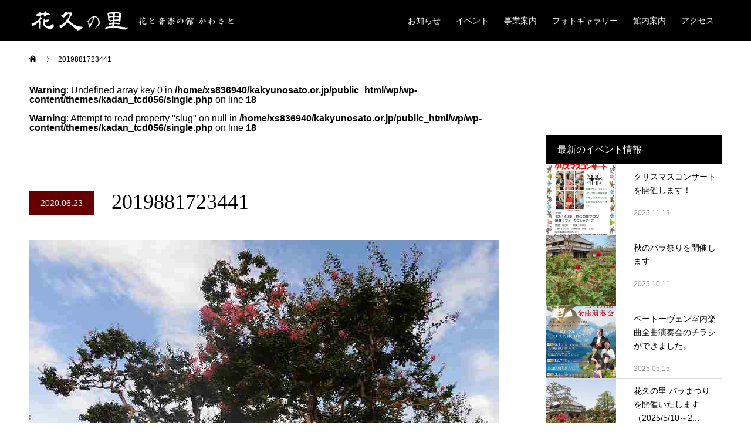

--- FILE ---
content_type: text/html; charset=UTF-8
request_url: https://www.kakyunosato.or.jp/photo/2019-08-08/attachment/2019881723441/
body_size: 13492
content:
<!DOCTYPE html>
<html dir="ltr" lang="ja" prefix="og: https://ogp.me/ns#">
<head>
<meta charset="UTF-8">
<meta name="description" content="ＮＰＯ法人花と文化のふるさと委員会が運営する花と音楽の館かわさと「花久の里」では食・花・物販・音楽の事業を実施しています。">
<meta name="viewport" content="width=device-width">
<meta name="format-detection" content="telephone=no">
<title>2019881723441 | 鴻巣市 花と音楽の館かわさと 花久の里（かきゅうのさと）</title>

		<!-- All in One SEO 4.6.3 - aioseo.com -->
		<meta name="robots" content="max-image-preview:large" />
		<link rel="canonical" href="https://www.kakyunosato.or.jp/photo/2019-08-08/attachment/2019881723441/" />
		<meta name="generator" content="All in One SEO (AIOSEO) 4.6.3" />

		<!-- Google tag (gtag.js) -->
<script async src="https://www.googletagmanager.com/gtag/js?id=G-M2S4B6Q49E"></script>
<script>
  window.dataLayer = window.dataLayer || [];
  function gtag(){dataLayer.push(arguments);}
  gtag('js', new Date());

  gtag('config', 'G-M2S4B6Q49E');
</script>
		<meta property="og:locale" content="ja_JP" />
		<meta property="og:site_name" content="鴻巣市 花と音楽の館かわさと 花久の里（かきゅうのさと） | ＮＰＯ法人花と文化のふるさと委員会が運営する花と音楽の館かわさと「花久の里」では食・花・物販・音楽の事業を実施しています。" />
		<meta property="og:type" content="article" />
		<meta property="og:title" content="2019881723441 | 鴻巣市 花と音楽の館かわさと 花久の里（かきゅうのさと）" />
		<meta property="og:url" content="https://www.kakyunosato.or.jp/photo/2019-08-08/attachment/2019881723441/" />
		<meta property="article:published_time" content="2020-06-23T08:38:41+00:00" />
		<meta property="article:modified_time" content="2020-06-23T08:38:41+00:00" />
		<meta name="twitter:card" content="summary" />
		<meta name="twitter:title" content="2019881723441 | 鴻巣市 花と音楽の館かわさと 花久の里（かきゅうのさと）" />
		<script type="application/ld+json" class="aioseo-schema">
			{"@context":"https:\/\/schema.org","@graph":[{"@type":"BreadcrumbList","@id":"https:\/\/www.kakyunosato.or.jp\/photo\/2019-08-08\/attachment\/2019881723441\/#breadcrumblist","itemListElement":[{"@type":"ListItem","@id":"https:\/\/www.kakyunosato.or.jp\/#listItem","position":1,"name":"\u5bb6","item":"https:\/\/www.kakyunosato.or.jp\/","nextItem":"https:\/\/www.kakyunosato.or.jp\/photo\/2019-08-08\/attachment\/2019881723441\/#listItem"},{"@type":"ListItem","@id":"https:\/\/www.kakyunosato.or.jp\/photo\/2019-08-08\/attachment\/2019881723441\/#listItem","position":2,"name":"2019881723441","previousItem":"https:\/\/www.kakyunosato.or.jp\/#listItem"}]},{"@type":"ItemPage","@id":"https:\/\/www.kakyunosato.or.jp\/photo\/2019-08-08\/attachment\/2019881723441\/#itempage","url":"https:\/\/www.kakyunosato.or.jp\/photo\/2019-08-08\/attachment\/2019881723441\/","name":"2019881723441 | \u9d3b\u5de3\u5e02 \u82b1\u3068\u97f3\u697d\u306e\u9928\u304b\u308f\u3055\u3068 \u82b1\u4e45\u306e\u91cc\uff08\u304b\u304d\u3085\u3046\u306e\u3055\u3068\uff09","inLanguage":"ja","isPartOf":{"@id":"https:\/\/www.kakyunosato.or.jp\/#website"},"breadcrumb":{"@id":"https:\/\/www.kakyunosato.or.jp\/photo\/2019-08-08\/attachment\/2019881723441\/#breadcrumblist"},"author":{"@id":"https:\/\/www.kakyunosato.or.jp\/author\/flower001\/#author"},"creator":{"@id":"https:\/\/www.kakyunosato.or.jp\/author\/flower001\/#author"},"datePublished":"2020-06-23T17:38:41+09:00","dateModified":"2020-06-23T17:38:41+09:00"},{"@type":"Organization","@id":"https:\/\/www.kakyunosato.or.jp\/#organization","name":"\u9d3b\u5de3\u5e02 \u82b1\u3068\u97f3\u697d\u306e\u9928\u304b\u308f\u3055\u3068 \u82b1\u4e45\u306e\u91cc\uff08\u304b\u304d\u3085\u3046\u306e\u3055\u3068\uff09","url":"https:\/\/www.kakyunosato.or.jp\/","logo":{"@type":"ImageObject","url":"https:\/\/www.kakyunosato.or.jp\/wp\/wp-content\/uploads\/2020\/06\/footer_logo.png","@id":"https:\/\/www.kakyunosato.or.jp\/photo\/2019-08-08\/attachment\/2019881723441\/#organizationLogo","width":280,"height":60},"image":{"@id":"https:\/\/www.kakyunosato.or.jp\/photo\/2019-08-08\/attachment\/2019881723441\/#organizationLogo"}},{"@type":"Person","@id":"https:\/\/www.kakyunosato.or.jp\/author\/flower001\/#author","url":"https:\/\/www.kakyunosato.or.jp\/author\/flower001\/","name":"flower001","image":{"@type":"ImageObject","@id":"https:\/\/www.kakyunosato.or.jp\/photo\/2019-08-08\/attachment\/2019881723441\/#authorImage","url":"https:\/\/secure.gravatar.com\/avatar\/58c1a00329f3b03cc357bb22e005198f?s=96&d=mm&r=g","width":96,"height":96,"caption":"flower001"}},{"@type":"WebSite","@id":"https:\/\/www.kakyunosato.or.jp\/#website","url":"https:\/\/www.kakyunosato.or.jp\/","name":"\u9d3b\u5de3\u5e02 \u82b1\u3068\u97f3\u697d\u306e\u9928\u304b\u308f\u3055\u3068 \u82b1\u4e45\u306e\u91cc\uff08\u304b\u304d\u3085\u3046\u306e\u3055\u3068\uff09","description":"\uff2e\uff30\uff2f\u6cd5\u4eba\u82b1\u3068\u6587\u5316\u306e\u3075\u308b\u3055\u3068\u59d4\u54e1\u4f1a\u304c\u904b\u55b6\u3059\u308b\u82b1\u3068\u97f3\u697d\u306e\u9928\u304b\u308f\u3055\u3068\u300c\u82b1\u4e45\u306e\u91cc\u300d\u3067\u306f\u98df\u30fb\u82b1\u30fb\u7269\u8ca9\u30fb\u97f3\u697d\u306e\u4e8b\u696d\u3092\u5b9f\u65bd\u3057\u3066\u3044\u307e\u3059\u3002","inLanguage":"ja","publisher":{"@id":"https:\/\/www.kakyunosato.or.jp\/#organization"}}]}
		</script>
		<!-- All in One SEO -->

<link rel='dns-prefetch' href='//yubinbango.github.io' />
<link rel="alternate" type="application/rss+xml" title="鴻巣市 花と音楽の館かわさと 花久の里（かきゅうのさと） &raquo; フィード" href="https://www.kakyunosato.or.jp/feed/" />
<link rel="alternate" type="application/rss+xml" title="鴻巣市 花と音楽の館かわさと 花久の里（かきゅうのさと） &raquo; コメントフィード" href="https://www.kakyunosato.or.jp/comments/feed/" />
<link rel="alternate" type="application/rss+xml" title="鴻巣市 花と音楽の館かわさと 花久の里（かきゅうのさと） &raquo; 2019881723441 のコメントのフィード" href="https://www.kakyunosato.or.jp/photo/2019-08-08/attachment/2019881723441/feed/" />
<script type="text/javascript">
/* <![CDATA[ */
window._wpemojiSettings = {"baseUrl":"https:\/\/s.w.org\/images\/core\/emoji\/15.0.3\/72x72\/","ext":".png","svgUrl":"https:\/\/s.w.org\/images\/core\/emoji\/15.0.3\/svg\/","svgExt":".svg","source":{"concatemoji":"https:\/\/www.kakyunosato.or.jp\/wp\/wp-includes\/js\/wp-emoji-release.min.js?ver=6.5.7"}};
/*! This file is auto-generated */
!function(i,n){var o,s,e;function c(e){try{var t={supportTests:e,timestamp:(new Date).valueOf()};sessionStorage.setItem(o,JSON.stringify(t))}catch(e){}}function p(e,t,n){e.clearRect(0,0,e.canvas.width,e.canvas.height),e.fillText(t,0,0);var t=new Uint32Array(e.getImageData(0,0,e.canvas.width,e.canvas.height).data),r=(e.clearRect(0,0,e.canvas.width,e.canvas.height),e.fillText(n,0,0),new Uint32Array(e.getImageData(0,0,e.canvas.width,e.canvas.height).data));return t.every(function(e,t){return e===r[t]})}function u(e,t,n){switch(t){case"flag":return n(e,"\ud83c\udff3\ufe0f\u200d\u26a7\ufe0f","\ud83c\udff3\ufe0f\u200b\u26a7\ufe0f")?!1:!n(e,"\ud83c\uddfa\ud83c\uddf3","\ud83c\uddfa\u200b\ud83c\uddf3")&&!n(e,"\ud83c\udff4\udb40\udc67\udb40\udc62\udb40\udc65\udb40\udc6e\udb40\udc67\udb40\udc7f","\ud83c\udff4\u200b\udb40\udc67\u200b\udb40\udc62\u200b\udb40\udc65\u200b\udb40\udc6e\u200b\udb40\udc67\u200b\udb40\udc7f");case"emoji":return!n(e,"\ud83d\udc26\u200d\u2b1b","\ud83d\udc26\u200b\u2b1b")}return!1}function f(e,t,n){var r="undefined"!=typeof WorkerGlobalScope&&self instanceof WorkerGlobalScope?new OffscreenCanvas(300,150):i.createElement("canvas"),a=r.getContext("2d",{willReadFrequently:!0}),o=(a.textBaseline="top",a.font="600 32px Arial",{});return e.forEach(function(e){o[e]=t(a,e,n)}),o}function t(e){var t=i.createElement("script");t.src=e,t.defer=!0,i.head.appendChild(t)}"undefined"!=typeof Promise&&(o="wpEmojiSettingsSupports",s=["flag","emoji"],n.supports={everything:!0,everythingExceptFlag:!0},e=new Promise(function(e){i.addEventListener("DOMContentLoaded",e,{once:!0})}),new Promise(function(t){var n=function(){try{var e=JSON.parse(sessionStorage.getItem(o));if("object"==typeof e&&"number"==typeof e.timestamp&&(new Date).valueOf()<e.timestamp+604800&&"object"==typeof e.supportTests)return e.supportTests}catch(e){}return null}();if(!n){if("undefined"!=typeof Worker&&"undefined"!=typeof OffscreenCanvas&&"undefined"!=typeof URL&&URL.createObjectURL&&"undefined"!=typeof Blob)try{var e="postMessage("+f.toString()+"("+[JSON.stringify(s),u.toString(),p.toString()].join(",")+"));",r=new Blob([e],{type:"text/javascript"}),a=new Worker(URL.createObjectURL(r),{name:"wpTestEmojiSupports"});return void(a.onmessage=function(e){c(n=e.data),a.terminate(),t(n)})}catch(e){}c(n=f(s,u,p))}t(n)}).then(function(e){for(var t in e)n.supports[t]=e[t],n.supports.everything=n.supports.everything&&n.supports[t],"flag"!==t&&(n.supports.everythingExceptFlag=n.supports.everythingExceptFlag&&n.supports[t]);n.supports.everythingExceptFlag=n.supports.everythingExceptFlag&&!n.supports.flag,n.DOMReady=!1,n.readyCallback=function(){n.DOMReady=!0}}).then(function(){return e}).then(function(){var e;n.supports.everything||(n.readyCallback(),(e=n.source||{}).concatemoji?t(e.concatemoji):e.wpemoji&&e.twemoji&&(t(e.twemoji),t(e.wpemoji)))}))}((window,document),window._wpemojiSettings);
/* ]]> */
</script>
<style id='wp-emoji-styles-inline-css' type='text/css'>

	img.wp-smiley, img.emoji {
		display: inline !important;
		border: none !important;
		box-shadow: none !important;
		height: 1em !important;
		width: 1em !important;
		margin: 0 0.07em !important;
		vertical-align: -0.1em !important;
		background: none !important;
		padding: 0 !important;
	}
</style>
<link rel='stylesheet' id='wp-block-library-css' href='https://www.kakyunosato.or.jp/wp/wp-includes/css/dist/block-library/style.min.css?ver=6.5.7' type='text/css' media='all' />
<style id='classic-theme-styles-inline-css' type='text/css'>
/*! This file is auto-generated */
.wp-block-button__link{color:#fff;background-color:#32373c;border-radius:9999px;box-shadow:none;text-decoration:none;padding:calc(.667em + 2px) calc(1.333em + 2px);font-size:1.125em}.wp-block-file__button{background:#32373c;color:#fff;text-decoration:none}
</style>
<style id='global-styles-inline-css' type='text/css'>
body{--wp--preset--color--black: #000000;--wp--preset--color--cyan-bluish-gray: #abb8c3;--wp--preset--color--white: #ffffff;--wp--preset--color--pale-pink: #f78da7;--wp--preset--color--vivid-red: #cf2e2e;--wp--preset--color--luminous-vivid-orange: #ff6900;--wp--preset--color--luminous-vivid-amber: #fcb900;--wp--preset--color--light-green-cyan: #7bdcb5;--wp--preset--color--vivid-green-cyan: #00d084;--wp--preset--color--pale-cyan-blue: #8ed1fc;--wp--preset--color--vivid-cyan-blue: #0693e3;--wp--preset--color--vivid-purple: #9b51e0;--wp--preset--gradient--vivid-cyan-blue-to-vivid-purple: linear-gradient(135deg,rgba(6,147,227,1) 0%,rgb(155,81,224) 100%);--wp--preset--gradient--light-green-cyan-to-vivid-green-cyan: linear-gradient(135deg,rgb(122,220,180) 0%,rgb(0,208,130) 100%);--wp--preset--gradient--luminous-vivid-amber-to-luminous-vivid-orange: linear-gradient(135deg,rgba(252,185,0,1) 0%,rgba(255,105,0,1) 100%);--wp--preset--gradient--luminous-vivid-orange-to-vivid-red: linear-gradient(135deg,rgba(255,105,0,1) 0%,rgb(207,46,46) 100%);--wp--preset--gradient--very-light-gray-to-cyan-bluish-gray: linear-gradient(135deg,rgb(238,238,238) 0%,rgb(169,184,195) 100%);--wp--preset--gradient--cool-to-warm-spectrum: linear-gradient(135deg,rgb(74,234,220) 0%,rgb(151,120,209) 20%,rgb(207,42,186) 40%,rgb(238,44,130) 60%,rgb(251,105,98) 80%,rgb(254,248,76) 100%);--wp--preset--gradient--blush-light-purple: linear-gradient(135deg,rgb(255,206,236) 0%,rgb(152,150,240) 100%);--wp--preset--gradient--blush-bordeaux: linear-gradient(135deg,rgb(254,205,165) 0%,rgb(254,45,45) 50%,rgb(107,0,62) 100%);--wp--preset--gradient--luminous-dusk: linear-gradient(135deg,rgb(255,203,112) 0%,rgb(199,81,192) 50%,rgb(65,88,208) 100%);--wp--preset--gradient--pale-ocean: linear-gradient(135deg,rgb(255,245,203) 0%,rgb(182,227,212) 50%,rgb(51,167,181) 100%);--wp--preset--gradient--electric-grass: linear-gradient(135deg,rgb(202,248,128) 0%,rgb(113,206,126) 100%);--wp--preset--gradient--midnight: linear-gradient(135deg,rgb(2,3,129) 0%,rgb(40,116,252) 100%);--wp--preset--font-size--small: 13px;--wp--preset--font-size--medium: 20px;--wp--preset--font-size--large: 36px;--wp--preset--font-size--x-large: 42px;--wp--preset--spacing--20: 0.44rem;--wp--preset--spacing--30: 0.67rem;--wp--preset--spacing--40: 1rem;--wp--preset--spacing--50: 1.5rem;--wp--preset--spacing--60: 2.25rem;--wp--preset--spacing--70: 3.38rem;--wp--preset--spacing--80: 5.06rem;--wp--preset--shadow--natural: 6px 6px 9px rgba(0, 0, 0, 0.2);--wp--preset--shadow--deep: 12px 12px 50px rgba(0, 0, 0, 0.4);--wp--preset--shadow--sharp: 6px 6px 0px rgba(0, 0, 0, 0.2);--wp--preset--shadow--outlined: 6px 6px 0px -3px rgba(255, 255, 255, 1), 6px 6px rgba(0, 0, 0, 1);--wp--preset--shadow--crisp: 6px 6px 0px rgba(0, 0, 0, 1);}:where(.is-layout-flex){gap: 0.5em;}:where(.is-layout-grid){gap: 0.5em;}body .is-layout-flex{display: flex;}body .is-layout-flex{flex-wrap: wrap;align-items: center;}body .is-layout-flex > *{margin: 0;}body .is-layout-grid{display: grid;}body .is-layout-grid > *{margin: 0;}:where(.wp-block-columns.is-layout-flex){gap: 2em;}:where(.wp-block-columns.is-layout-grid){gap: 2em;}:where(.wp-block-post-template.is-layout-flex){gap: 1.25em;}:where(.wp-block-post-template.is-layout-grid){gap: 1.25em;}.has-black-color{color: var(--wp--preset--color--black) !important;}.has-cyan-bluish-gray-color{color: var(--wp--preset--color--cyan-bluish-gray) !important;}.has-white-color{color: var(--wp--preset--color--white) !important;}.has-pale-pink-color{color: var(--wp--preset--color--pale-pink) !important;}.has-vivid-red-color{color: var(--wp--preset--color--vivid-red) !important;}.has-luminous-vivid-orange-color{color: var(--wp--preset--color--luminous-vivid-orange) !important;}.has-luminous-vivid-amber-color{color: var(--wp--preset--color--luminous-vivid-amber) !important;}.has-light-green-cyan-color{color: var(--wp--preset--color--light-green-cyan) !important;}.has-vivid-green-cyan-color{color: var(--wp--preset--color--vivid-green-cyan) !important;}.has-pale-cyan-blue-color{color: var(--wp--preset--color--pale-cyan-blue) !important;}.has-vivid-cyan-blue-color{color: var(--wp--preset--color--vivid-cyan-blue) !important;}.has-vivid-purple-color{color: var(--wp--preset--color--vivid-purple) !important;}.has-black-background-color{background-color: var(--wp--preset--color--black) !important;}.has-cyan-bluish-gray-background-color{background-color: var(--wp--preset--color--cyan-bluish-gray) !important;}.has-white-background-color{background-color: var(--wp--preset--color--white) !important;}.has-pale-pink-background-color{background-color: var(--wp--preset--color--pale-pink) !important;}.has-vivid-red-background-color{background-color: var(--wp--preset--color--vivid-red) !important;}.has-luminous-vivid-orange-background-color{background-color: var(--wp--preset--color--luminous-vivid-orange) !important;}.has-luminous-vivid-amber-background-color{background-color: var(--wp--preset--color--luminous-vivid-amber) !important;}.has-light-green-cyan-background-color{background-color: var(--wp--preset--color--light-green-cyan) !important;}.has-vivid-green-cyan-background-color{background-color: var(--wp--preset--color--vivid-green-cyan) !important;}.has-pale-cyan-blue-background-color{background-color: var(--wp--preset--color--pale-cyan-blue) !important;}.has-vivid-cyan-blue-background-color{background-color: var(--wp--preset--color--vivid-cyan-blue) !important;}.has-vivid-purple-background-color{background-color: var(--wp--preset--color--vivid-purple) !important;}.has-black-border-color{border-color: var(--wp--preset--color--black) !important;}.has-cyan-bluish-gray-border-color{border-color: var(--wp--preset--color--cyan-bluish-gray) !important;}.has-white-border-color{border-color: var(--wp--preset--color--white) !important;}.has-pale-pink-border-color{border-color: var(--wp--preset--color--pale-pink) !important;}.has-vivid-red-border-color{border-color: var(--wp--preset--color--vivid-red) !important;}.has-luminous-vivid-orange-border-color{border-color: var(--wp--preset--color--luminous-vivid-orange) !important;}.has-luminous-vivid-amber-border-color{border-color: var(--wp--preset--color--luminous-vivid-amber) !important;}.has-light-green-cyan-border-color{border-color: var(--wp--preset--color--light-green-cyan) !important;}.has-vivid-green-cyan-border-color{border-color: var(--wp--preset--color--vivid-green-cyan) !important;}.has-pale-cyan-blue-border-color{border-color: var(--wp--preset--color--pale-cyan-blue) !important;}.has-vivid-cyan-blue-border-color{border-color: var(--wp--preset--color--vivid-cyan-blue) !important;}.has-vivid-purple-border-color{border-color: var(--wp--preset--color--vivid-purple) !important;}.has-vivid-cyan-blue-to-vivid-purple-gradient-background{background: var(--wp--preset--gradient--vivid-cyan-blue-to-vivid-purple) !important;}.has-light-green-cyan-to-vivid-green-cyan-gradient-background{background: var(--wp--preset--gradient--light-green-cyan-to-vivid-green-cyan) !important;}.has-luminous-vivid-amber-to-luminous-vivid-orange-gradient-background{background: var(--wp--preset--gradient--luminous-vivid-amber-to-luminous-vivid-orange) !important;}.has-luminous-vivid-orange-to-vivid-red-gradient-background{background: var(--wp--preset--gradient--luminous-vivid-orange-to-vivid-red) !important;}.has-very-light-gray-to-cyan-bluish-gray-gradient-background{background: var(--wp--preset--gradient--very-light-gray-to-cyan-bluish-gray) !important;}.has-cool-to-warm-spectrum-gradient-background{background: var(--wp--preset--gradient--cool-to-warm-spectrum) !important;}.has-blush-light-purple-gradient-background{background: var(--wp--preset--gradient--blush-light-purple) !important;}.has-blush-bordeaux-gradient-background{background: var(--wp--preset--gradient--blush-bordeaux) !important;}.has-luminous-dusk-gradient-background{background: var(--wp--preset--gradient--luminous-dusk) !important;}.has-pale-ocean-gradient-background{background: var(--wp--preset--gradient--pale-ocean) !important;}.has-electric-grass-gradient-background{background: var(--wp--preset--gradient--electric-grass) !important;}.has-midnight-gradient-background{background: var(--wp--preset--gradient--midnight) !important;}.has-small-font-size{font-size: var(--wp--preset--font-size--small) !important;}.has-medium-font-size{font-size: var(--wp--preset--font-size--medium) !important;}.has-large-font-size{font-size: var(--wp--preset--font-size--large) !important;}.has-x-large-font-size{font-size: var(--wp--preset--font-size--x-large) !important;}
.wp-block-navigation a:where(:not(.wp-element-button)){color: inherit;}
:where(.wp-block-post-template.is-layout-flex){gap: 1.25em;}:where(.wp-block-post-template.is-layout-grid){gap: 1.25em;}
:where(.wp-block-columns.is-layout-flex){gap: 2em;}:where(.wp-block-columns.is-layout-grid){gap: 2em;}
.wp-block-pullquote{font-size: 1.5em;line-height: 1.6;}
</style>
<link rel='stylesheet' id='kadan-slick-css' href='https://www.kakyunosato.or.jp/wp/wp-content/themes/kadan_tcd056/assets/css/slick.min.css?ver=1.12' type='text/css' media='all' />
<link rel='stylesheet' id='kadan-slick-theme-css' href='https://www.kakyunosato.or.jp/wp/wp-content/themes/kadan_tcd056/assets/css/slick-theme.min.css?ver=1.12' type='text/css' media='all' />
<link rel='stylesheet' id='style-css' href='https://www.kakyunosato.or.jp/wp/wp-content/themes/kadan_tcd056/style.css?ver=6.5.7' type='text/css' media='all' />
<link rel='stylesheet' id='kadan-style-css' href='https://www.kakyunosato.or.jp/wp/wp-content/themes/kakyunosato/style.css?ver=6.5.7' type='text/css' media='all' />
<link rel='stylesheet' id='kadan-sns-css-css' href='https://www.kakyunosato.or.jp/wp/wp-content/themes/kadan_tcd056/assets/css/sns-button.css?ver=1' type='text/css' media='all' />
<script type="text/javascript" src="https://www.kakyunosato.or.jp/wp/wp-includes/js/jquery/jquery.min.js?ver=3.7.1" id="jquery-core-js"></script>
<script type="text/javascript" src="https://www.kakyunosato.or.jp/wp/wp-includes/js/jquery/jquery-migrate.min.js?ver=3.4.1" id="jquery-migrate-js"></script>
<script type="text/javascript" src="https://www.kakyunosato.or.jp/wp/wp-content/themes/kadan_tcd056/assets/js/slick.min.js?ver=1.12" id="kadan-slick-js"></script>
<link rel="https://api.w.org/" href="https://www.kakyunosato.or.jp/wp-json/" /><link rel="alternate" type="application/json" href="https://www.kakyunosato.or.jp/wp-json/wp/v2/media/46" /><link rel='shortlink' href='https://www.kakyunosato.or.jp/?p=46' />
<link rel="alternate" type="application/json+oembed" href="https://www.kakyunosato.or.jp/wp-json/oembed/1.0/embed?url=https%3A%2F%2Fwww.kakyunosato.or.jp%2Fphoto%2F2019-08-08%2Fattachment%2F2019881723441%2F" />
<link rel="alternate" type="text/xml+oembed" href="https://www.kakyunosato.or.jp/wp-json/oembed/1.0/embed?url=https%3A%2F%2Fwww.kakyunosato.or.jp%2Fphoto%2F2019-08-08%2Fattachment%2F2019881723441%2F&#038;format=xml" />
<link rel="shortcut icon" href="https://www.kakyunosato.or.jp/wp/wp-content/uploads/2020/07/icon.png">
<style>
.c-comment__form-submit:hover,.c-pw__btn:hover,.p-article01__cat:hover,.p-article11__cat:hover,.p-block02 .slick-arrow:hover,.p-block03 .slick-arrow:hover,.p-cb__item-btn a:hover,.p-entry__cat:hover,.p-entry__date,.p-index-news__topic-pager-item.is-active a,.p-index-news__topic-pager-item a:hover,.p-nav02__item a:hover,.p-readmore__btn:hover,.p-page-links > span,.p-pagetop a:hover,.p-page-links a:hover,.p-pager__item a:hover,.p-pager__item span,.p-post-list03 .slick-arrow:hover,.p-recommended-plan__btn a:hover{background: #660000}.p-article01__title a:hover,.p-article02:hover .p-article02__title,.p-article03:hover .p-article03__title,.p-article06__title a:hover,.p-article08:hover .p-article08__title,.p-article10__title a:hover,.p-breadcrumb a:hover,.p-room-meta dt,.p-section-nav__item:hover .p-section-nav__item-title,.p-social-nav__item a:hover,.p-spring-info dt,.p-vertical{color: #660000}.c-pw__btn,.p-entry__cat,.p-article01__cat,.p-article11__cat,.p-block02 .slick-arrow,.p-block03 .slick-arrow,.p-cb__item-btn a,.p-copyright,.p-headline,.p-nav02__item a,.p-readmore__btn,.p-page-links a,.p-pager__item a,.p-post-list03 .slick-arrow,.p-recommended-plan__btn a,.p-widget__title,.widget_block .wp-block-heading{background: #000000}.p-entry__body a,.custom-html-widget a,body.page-tcd-template .l-main a:not(.p-btn){color: #660000}body{font-family: "Segoe UI", Verdana, "游ゴシック", YuGothic, "Hiragino Kaku Gothic ProN", Meiryo, sans-serif}.c-logo,.p-entry__title,.p-page-header__headline,.p-index-blog__title,.p-index-news__col-title,.p-index-slider__item-title,.p-page-header__title,.p-archive-header__title,.p-plan__title,.p-recommended-plan__title,.p-section-header__title,.p-section-header__headline,.p-vertical,.p-vertical-block,.p-visual__title{font-family: "Times New Roman", "游明朝", "Yu Mincho", "游明朝体", "YuMincho", "ヒラギノ明朝 Pro W3", "Hiragino Mincho Pro", "HiraMinProN-W3", "HGS明朝E", "ＭＳ Ｐ明朝", "MS PMincho", serif; font-weight: 500}.p-hover-effect--type1:hover img{-webkit-transform: scale(1.2);transform: scale(1.2)}.l-header{background: rgba(0, 0, 0, 1)}.p-global-nav a{color: #ffffff}.p-global-nav a:hover{background: #660000;color: #ffffff}.p-global-nav .sub-menu a{background: #111111;color: #ffffff}.p-global-nav .sub-menu a:hover{background: #660000;color: #ffffff}.p-footer-slider{background: #f4f1ed}.p-info{color: #000000}.p-info__logo{font-size: 25px}.p-info__btn{background: #000000;color: #ffffff}.p-info__btn:hover{background: #660000;color: #ffffff}.p-footer-nav{background: #660000;color: #ffffff}.p-footer-nav a{color: #ffffff}.p-footer-nav a:hover{color: #ffbfbf}@media screen and (max-width: 991px) {.p-global-nav{background: rgba(0,0,0, 1)}.p-global-nav a,.p-global-nav a:hover,.p-global-nav .sub-menu a,.p-global-nav .sub-menu a:hover{color: #ffffff}.p-global-nav .menu-item-has-children > a > .sub-menu-toggle::before{border-color: #ffffff}}</style>
<link rel="apple-touch-icon" sizes="180x180" href="https://www.kakyunosato.or.jp/wp/wp-content/themes/kakyunosato/img/apple-touch-icon.png">
<link rel="stylesheet" href="https://use.fontawesome.com/releases/v5.7.2/css/all.css" integrity="sha384-fnmOCqbTlWIlj8LyTjo7mOUStjsKC4pOpQbqyi7RrhN7udi9RwhKkMHpvLbHG9Sr" crossorigin="anonymous">

</head>
<body class="attachment attachment-template-default single single-attachment postid-46 attachmentid-46 attachment-jpeg wp-embed-responsive ">
<header id="js-header" class="l-header l-header--fixed">
  <div class="l-header__inner l-inner">
    <div class="l-header__logo c-logo">
            <a href="https://www.kakyunosato.or.jp/">
        <img src="https://www.kakyunosato.or.jp/wp/wp-content/uploads/2020/06/header_logo.png" alt="鴻巣市 花と音楽の館かわさと 花久の里（かきゅうのさと）" width="auto" height="auto">
      </a>
          </div>
    <a href="#" id="js-menu-btn" class="p-menu-btn c-menu-btn"></a>
    		<nav id="js-global-nav" class="p-global-nav"><ul class="menu"><li id="menu-item-92" class="menu-item menu-item-type-custom menu-item-object-custom menu-item-92"><a href="/news/">お知らせ<span class="sub-menu-toggle"></span></a></li>
<li id="menu-item-91" class="menu-item menu-item-type-custom menu-item-object-custom menu-item-91"><a href="/bloglistpage/">イベント<span class="sub-menu-toggle"></span></a></li>
<li id="menu-item-93" class="menu-item menu-item-type-custom menu-item-object-custom menu-item-has-children menu-item-93"><a href="#">事業案内<span class="sub-menu-toggle"></span></a>
<ul class="sub-menu">
	<li id="menu-item-89" class="menu-item menu-item-type-post_type menu-item-object-page menu-item-89"><a href="https://www.kakyunosato.or.jp/art-pj/">音楽・芸術の事業<span class="sub-menu-toggle"></span></a></li>
	<li id="menu-item-90" class="menu-item menu-item-type-post_type menu-item-object-page menu-item-90"><a href="https://www.kakyunosato.or.jp/food-pj/">食の事業<span class="sub-menu-toggle"></span></a></li>
	<li id="menu-item-88" class="menu-item menu-item-type-post_type menu-item-object-page menu-item-88"><a href="https://www.kakyunosato.or.jp/flower-pj/">花・物販の事業<span class="sub-menu-toggle"></span></a></li>
</ul>
</li>
<li id="menu-item-94" class="menu-item menu-item-type-custom menu-item-object-custom menu-item-94"><a href="/photo/">フォトギャラリー<span class="sub-menu-toggle"></span></a></li>
<li id="menu-item-87" class="menu-item menu-item-type-post_type menu-item-object-page menu-item-87"><a href="https://www.kakyunosato.or.jp/guide/">館内案内<span class="sub-menu-toggle"></span></a></li>
<li id="menu-item-86" class="menu-item menu-item-type-post_type menu-item-object-page menu-item-86"><a href="https://www.kakyunosato.or.jp/access/">アクセス<span class="sub-menu-toggle"></span></a></li>
</ul></nav>      </div>
</header>
<main class="l-main" role="main">
  <div class="p-breadcrumb c-breadcrumb">
<ol class="p-breadcrumb__inner l-inner" itemscope itemtype="http://schema.org/BreadcrumbList">
<li class="p-breadcrumb__item c-breadcrumb__item c-breadcrumb__item--home" itemprop="itemListElement" itemscope itemtype="http://schema.org/ListItem">
<a href="https://www.kakyunosato.or.jp/" itemprop="item">
<span itemprop="name">HOME</span>
</a>
<meta itemprop="position" content="1">
</li>
<li class="p-breadcrumb__item c-breadcrumb__item" itemprop="itemListElement" itemscope itemtype="http://schema.org/ListItem"><span itemprop="name">2019881723441</span><meta itemprop="position" content="2"></li>
</ol>
</div>
  <div class="l-contents l-inner">
    <div class="l-primary">
        <br />
<b>Warning</b>:  Undefined array key 0 in <b>/home/xs836940/kakyunosato.or.jp/public_html/wp/wp-content/themes/kadan_tcd056/single.php</b> on line <b>18</b><br />
<br />
<b>Warning</b>:  Attempt to read property "slug" on null in <b>/home/xs836940/kakyunosato.or.jp/public_html/wp/wp-content/themes/kadan_tcd056/single.php</b> on line <b>18</b><br />
      <article class="p-entry">
			  <header class="p-entry__header">
          					<div class="p-entry__meta">
                         
						<time class="p-entry__date" datetime="2020-06-23">2020.06.23</time>
            					</div>
          					<h1 class="p-entry__title">2019881723441</h1>
				</header>
                        				<div class="p-entry__body">
          <p class="attachment"><a href='https://www.kakyunosato.or.jp/wp/wp-content/uploads/2020/06/2019881723441.jpg'><img fetchpriority="high" decoding="async" width="800" height="600" src="https://www.kakyunosato.or.jp/wp/wp-content/uploads/2020/06/2019881723441.jpg" class="attachment-medium size-medium" alt="" /></a></p>
        </div>
        <div class="single_share">
<div class="share-type2 share-btm">
 
	<div class="sns">
		<ul class="type2 clearfix">
			<li class="rss">
				<a href="https://www.kakyunosato.or.jp/feed/" target="blank"><i class="icon-rss"></i><span class="ttl">RSS</span></a>
			</li>
		</ul>
	</div>
</div>
</div>        				      </article>
                  <ul class="p-nav01 c-nav01">
    	  <li class="p-nav01__item p-nav01__item--prev c-nav01__item"></li>
    	  <li class="p-nav01__item p-nav01__item--next c-nav01__item"></li>
			</ul>
            			<section>
			 	<h2 class="p-headline">関連記事</h2>
			 	<ul class="p-entry__related">
                    <li class="p-entry__related-item p-article03">
            <a href="https://www.kakyunosato.or.jp/food_201019/" class="p-hover-effect--type1">
              <div class="p-article03__img">
                <img width="416" height="416" src="https://www.kakyunosato.or.jp/wp/wp-content/uploads/2020/11/manjyu-416x416.jpg" class="attachment-size4 size-size4 wp-post-image" alt="" decoding="async" loading="lazy" srcset="https://www.kakyunosato.or.jp/wp/wp-content/uploads/2020/11/manjyu-416x416.jpg 416w, https://www.kakyunosato.or.jp/wp/wp-content/uploads/2020/11/manjyu-300x300.jpg 300w, https://www.kakyunosato.or.jp/wp/wp-content/uploads/2020/11/manjyu-240x240.jpg 240w, https://www.kakyunosato.or.jp/wp/wp-content/uploads/2020/11/manjyu-120x120.jpg 120w" sizes="(max-width: 416px) 100vw, 416px" />              </div>
              <h3 class="p-article03__title">田舎饅頭作り教室（2020/10/19開催）</h3>
            </a>
          </li>
                    <li class="p-entry__related-item p-article03">
            <a href="https://www.kakyunosato.or.jp/%e8%8a%b1%e4%b9%85%e3%81%ae%e9%87%8c%e3%81%b2%e3%81%aa%e7%a5%ad%e3%82%8a%ef%bc%92%ef%bc%90%ef%bc%92%ef%bc%93%e3%82%92%e9%96%8b%e5%82%ac%e3%81%97%e3%81%be%e3%81%99/" class="p-hover-effect--type1">
              <div class="p-article03__img">
                <img width="416" height="416" src="https://www.kakyunosato.or.jp/wp/wp-content/uploads/2023/02/CIMG2471-416x416.jpg" class="attachment-size4 size-size4 wp-post-image" alt="" decoding="async" loading="lazy" srcset="https://www.kakyunosato.or.jp/wp/wp-content/uploads/2023/02/CIMG2471-416x416.jpg 416w, https://www.kakyunosato.or.jp/wp/wp-content/uploads/2023/02/CIMG2471-300x300.jpg 300w, https://www.kakyunosato.or.jp/wp/wp-content/uploads/2023/02/CIMG2471-500x500.jpg 500w, https://www.kakyunosato.or.jp/wp/wp-content/uploads/2023/02/CIMG2471-240x240.jpg 240w, https://www.kakyunosato.or.jp/wp/wp-content/uploads/2023/02/CIMG2471-594x594.jpg 594w, https://www.kakyunosato.or.jp/wp/wp-content/uploads/2023/02/CIMG2471-120x120.jpg 120w" sizes="(max-width: 416px) 100vw, 416px" />              </div>
              <h3 class="p-article03__title">花久の里ひな祭り２０２３を開催します</h3>
            </a>
          </li>
                    <li class="p-entry__related-item p-article03">
            <a href="https://www.kakyunosato.or.jp/kouhou_200219/" class="p-hover-effect--type1">
              <div class="p-article03__img">
                <img width="416" height="416" src="https://www.kakyunosato.or.jp/wp/wp-content/uploads/2020/07/kouhou_hina2020-416x416.jpg" class="attachment-size4 size-size4 wp-post-image" alt="" decoding="async" loading="lazy" srcset="https://www.kakyunosato.or.jp/wp/wp-content/uploads/2020/07/kouhou_hina2020-416x416.jpg 416w, https://www.kakyunosato.or.jp/wp/wp-content/uploads/2020/07/kouhou_hina2020-300x300.jpg 300w, https://www.kakyunosato.or.jp/wp/wp-content/uploads/2020/07/kouhou_hina2020-500x500.jpg 500w, https://www.kakyunosato.or.jp/wp/wp-content/uploads/2020/07/kouhou_hina2020-240x240.jpg 240w, https://www.kakyunosato.or.jp/wp/wp-content/uploads/2020/07/kouhou_hina2020-120x120.jpg 120w" sizes="(max-width: 416px) 100vw, 416px" />              </div>
              <h3 class="p-article03__title">花久の里ひなまつり2020</h3>
            </a>
          </li>
                    <li class="p-entry__related-item p-article03">
            <a href="https://www.kakyunosato.or.jp/%e7%94%b0%e8%88%8e%e3%81%be%e3%82%93%e3%81%98%e3%82%85%e3%81%86%e4%bd%9c%e3%82%8a%e4%bd%93%e9%a8%93%e6%95%99%e5%ae%a4/" class="p-hover-effect--type1">
              <div class="p-article03__img">
                <img width="416" height="415" src="https://www.kakyunosato.or.jp/wp/wp-content/uploads/2021/07/田舎まんじゅう-416x415.jpg" class="attachment-size4 size-size4 wp-post-image" alt="" decoding="async" loading="lazy" srcset="https://www.kakyunosato.or.jp/wp/wp-content/uploads/2021/07/田舎まんじゅう-416x415.jpg 416w, https://www.kakyunosato.or.jp/wp/wp-content/uploads/2021/07/田舎まんじゅう-300x300.jpg 300w, https://www.kakyunosato.or.jp/wp/wp-content/uploads/2021/07/田舎まんじゅう-240x240.jpg 240w, https://www.kakyunosato.or.jp/wp/wp-content/uploads/2021/07/田舎まんじゅう-120x120.jpg 120w" sizes="(max-width: 416px) 100vw, 416px" />              </div>
              <h3 class="p-article03__title">田舎まんじゅう作り体験教室</h3>
            </a>
          </li>
                    <li class="p-entry__related-item p-article03">
            <a href="https://www.kakyunosato.or.jp/info_20230814-2/" class="p-hover-effect--type1">
              <div class="p-article03__img">
                <img width="416" height="416" src="https://www.kakyunosato.or.jp/wp/wp-content/uploads/2023/08/info_20230814-2-416x416.jpg" class="attachment-size4 size-size4 wp-post-image" alt="" decoding="async" loading="lazy" srcset="https://www.kakyunosato.or.jp/wp/wp-content/uploads/2023/08/info_20230814-2-416x416.jpg 416w, https://www.kakyunosato.or.jp/wp/wp-content/uploads/2023/08/info_20230814-2-300x300.jpg 300w, https://www.kakyunosato.or.jp/wp/wp-content/uploads/2023/08/info_20230814-2-240x240.jpg 240w, https://www.kakyunosato.or.jp/wp/wp-content/uploads/2023/08/info_20230814-2-120x120.jpg 120w" sizes="(max-width: 416px) 100vw, 416px" />              </div>
              <h3 class="p-article03__title">ベートーヴェン室内楽曲全曲演奏会（第１０回）～大作曲家の足跡を辿...</h3>
            </a>
          </li>
                    <li class="p-entry__related-item p-article03">
            <a href="https://www.kakyunosato.or.jp/food_200907/" class="p-hover-effect--type1">
              <div class="p-article03__img">
                <img width="416" height="416" src="https://www.kakyunosato.or.jp/wp/wp-content/uploads/2020/09/2775030_m_900-416x416.jpg" class="attachment-size4 size-size4 wp-post-image" alt="" decoding="async" loading="lazy" srcset="https://www.kakyunosato.or.jp/wp/wp-content/uploads/2020/09/2775030_m_900-416x416.jpg 416w, https://www.kakyunosato.or.jp/wp/wp-content/uploads/2020/09/2775030_m_900-300x300.jpg 300w, https://www.kakyunosato.or.jp/wp/wp-content/uploads/2020/09/2775030_m_900-500x500.jpg 500w, https://www.kakyunosato.or.jp/wp/wp-content/uploads/2020/09/2775030_m_900-240x240.jpg 240w, https://www.kakyunosato.or.jp/wp/wp-content/uploads/2020/09/2775030_m_900-594x594.jpg 594w, https://www.kakyunosato.or.jp/wp/wp-content/uploads/2020/09/2775030_m_900-120x120.jpg 120w" sizes="(max-width: 416px) 100vw, 416px" />              </div>
              <h3 class="p-article03__title">手打ちそば体験教室（2020/9/7開催）</h3>
            </a>
          </li>
                    <li class="p-entry__related-item p-article03">
            <a href="https://www.kakyunosato.or.jp/%e6%89%8b%e6%89%93%e3%81%a1%e3%81%9d%e3%81%b0%e4%bd%93%e9%a8%93%e6%95%99%e5%ae%a4%ef%bc%882020-12-14%e9%96%8b%e5%82%ac%ef%bc%89/" class="p-hover-effect--type1">
              <div class="p-article03__img">
                <img width="416" height="416" src="https://www.kakyunosato.or.jp/wp/wp-content/uploads/2020/09/2302506_m-416x416.jpg" class="attachment-size4 size-size4 wp-post-image" alt="" decoding="async" loading="lazy" srcset="https://www.kakyunosato.or.jp/wp/wp-content/uploads/2020/09/2302506_m-416x416.jpg 416w, https://www.kakyunosato.or.jp/wp/wp-content/uploads/2020/09/2302506_m-300x300.jpg 300w, https://www.kakyunosato.or.jp/wp/wp-content/uploads/2020/09/2302506_m-500x500.jpg 500w, https://www.kakyunosato.or.jp/wp/wp-content/uploads/2020/09/2302506_m-240x240.jpg 240w, https://www.kakyunosato.or.jp/wp/wp-content/uploads/2020/09/2302506_m-594x594.jpg 594w, https://www.kakyunosato.or.jp/wp/wp-content/uploads/2020/09/2302506_m-120x120.jpg 120w" sizes="(max-width: 416px) 100vw, 416px" />              </div>
              <h3 class="p-article03__title">手打ちそば体験教室（2020/12/14開催）</h3>
            </a>
          </li>
                    <li class="p-entry__related-item p-article03">
            <a href="https://www.kakyunosato.or.jp/event_201127/" class="p-hover-effect--type1">
              <div class="p-article03__img">
                <img width="416" height="416" src="https://www.kakyunosato.or.jp/wp/wp-content/uploads/2020/11/event_201127-416x416.jpg" class="attachment-size4 size-size4 wp-post-image" alt="" decoding="async" loading="lazy" srcset="https://www.kakyunosato.or.jp/wp/wp-content/uploads/2020/11/event_201127-416x416.jpg 416w, https://www.kakyunosato.or.jp/wp/wp-content/uploads/2020/11/event_201127-300x300.jpg 300w, https://www.kakyunosato.or.jp/wp/wp-content/uploads/2020/11/event_201127-500x500.jpg 500w, https://www.kakyunosato.or.jp/wp/wp-content/uploads/2020/11/event_201127-240x240.jpg 240w, https://www.kakyunosato.or.jp/wp/wp-content/uploads/2020/11/event_201127-594x594.jpg 594w, https://www.kakyunosato.or.jp/wp/wp-content/uploads/2020/11/event_201127-120x120.jpg 120w" sizes="(max-width: 416px) 100vw, 416px" />              </div>
              <h3 class="p-article03__title">ベートーヴェン室内楽曲全曲演奏会（第１回）のお知らせ</h3>
            </a>
          </li>
                   </ul>
			 </section>
       		</div><!-- /.l-primary -->
    <div class="l-secondary">
<div class="p-widget styled_post_list_widget2" id="styled_post_list_widget2-2">
<h2 class="p-widget__title mb0">最新のイベント情報</h2>        <ul class="p-post-list02">
                    <li class="p-post-list02__item p-article05">
            <a href="https://www.kakyunosato.or.jp/info_251113/" class="p-article05__img p-hover-effect--type1">
              <img width="240" height="240" src="https://www.kakyunosato.or.jp/wp/wp-content/uploads/2025/11/info_251113-240x240.jpg" class="attachment-size3 size-size3 wp-post-image" alt="" decoding="async" loading="lazy" srcset="https://www.kakyunosato.or.jp/wp/wp-content/uploads/2025/11/info_251113-240x240.jpg 240w, https://www.kakyunosato.or.jp/wp/wp-content/uploads/2025/11/info_251113-300x300.jpg 300w, https://www.kakyunosato.or.jp/wp/wp-content/uploads/2025/11/info_251113-500x500.jpg 500w, https://www.kakyunosato.or.jp/wp/wp-content/uploads/2025/11/info_251113-416x416.jpg 416w, https://www.kakyunosato.or.jp/wp/wp-content/uploads/2025/11/info_251113-594x594.jpg 594w, https://www.kakyunosato.or.jp/wp/wp-content/uploads/2025/11/info_251113-120x120.jpg 120w" sizes="(max-width: 240px) 100vw, 240px" />            </a>
            <div class="p-article05__content">
              <h3 class="p-article05__title">
                <a href="https://www.kakyunosato.or.jp/info_251113/" title="クリスマスコンサートを開催します！">クリスマスコンサートを開催します！</a>
              </h3>
                            <time class="p-article05__date" datetime="2025-11-13">2025.11.13</time>
                          </div>
          </li>
                    <li class="p-post-list02__item p-article05">
            <a href="https://www.kakyunosato.or.jp/%e7%a7%8b%e3%81%ae%e3%83%90%e3%83%a9%e7%a5%ad%e3%82%8a%e3%82%92%e9%96%8b%e5%82%ac%e3%81%97%e3%81%be%e3%81%99/" class="p-article05__img p-hover-effect--type1">
              <img width="240" height="240" src="https://www.kakyunosato.or.jp/wp/wp-content/uploads/2024/11/20241106_134708-240x240.jpg" class="attachment-size3 size-size3 wp-post-image" alt="" decoding="async" loading="lazy" srcset="https://www.kakyunosato.or.jp/wp/wp-content/uploads/2024/11/20241106_134708-240x240.jpg 240w, https://www.kakyunosato.or.jp/wp/wp-content/uploads/2024/11/20241106_134708-300x300.jpg 300w, https://www.kakyunosato.or.jp/wp/wp-content/uploads/2024/11/20241106_134708-500x500.jpg 500w, https://www.kakyunosato.or.jp/wp/wp-content/uploads/2024/11/20241106_134708-416x416.jpg 416w, https://www.kakyunosato.or.jp/wp/wp-content/uploads/2024/11/20241106_134708-594x594.jpg 594w, https://www.kakyunosato.or.jp/wp/wp-content/uploads/2024/11/20241106_134708-120x120.jpg 120w" sizes="(max-width: 240px) 100vw, 240px" />            </a>
            <div class="p-article05__content">
              <h3 class="p-article05__title">
                <a href="https://www.kakyunosato.or.jp/%e7%a7%8b%e3%81%ae%e3%83%90%e3%83%a9%e7%a5%ad%e3%82%8a%e3%82%92%e9%96%8b%e5%82%ac%e3%81%97%e3%81%be%e3%81%99/" title="秋のバラ祭りを開催します">秋のバラ祭りを開催します</a>
              </h3>
                            <time class="p-article05__date" datetime="2025-10-11">2025.10.11</time>
                          </div>
          </li>
                    <li class="p-post-list02__item p-article05">
            <a href="https://www.kakyunosato.or.jp/%e3%83%99%e3%83%bc%e3%83%88%e3%83%bc%e3%83%b4%e3%82%a7%e3%83%b3%e5%ae%a4%e5%86%85%e6%a5%bd%e6%9b%b2%e5%85%a8%e6%9b%b2%e6%bc%94%e5%a5%8f%e4%bc%9a%e3%81%ae%e3%83%81%e3%83%a9%e3%82%b7%e3%81%8c%e3%81%a7/" class="p-article05__img p-hover-effect--type1">
              <img width="240" height="240" src="https://www.kakyunosato.or.jp/wp/wp-content/uploads/2025/05/cf22d5bc27653420d5ef62a2e54784a7-240x240.jpg" class="attachment-size3 size-size3 wp-post-image" alt="" decoding="async" loading="lazy" srcset="https://www.kakyunosato.or.jp/wp/wp-content/uploads/2025/05/cf22d5bc27653420d5ef62a2e54784a7-240x240.jpg 240w, https://www.kakyunosato.or.jp/wp/wp-content/uploads/2025/05/cf22d5bc27653420d5ef62a2e54784a7-300x300.jpg 300w, https://www.kakyunosato.or.jp/wp/wp-content/uploads/2025/05/cf22d5bc27653420d5ef62a2e54784a7-500x500.jpg 500w, https://www.kakyunosato.or.jp/wp/wp-content/uploads/2025/05/cf22d5bc27653420d5ef62a2e54784a7-416x416.jpg 416w, https://www.kakyunosato.or.jp/wp/wp-content/uploads/2025/05/cf22d5bc27653420d5ef62a2e54784a7-594x594.jpg 594w, https://www.kakyunosato.or.jp/wp/wp-content/uploads/2025/05/cf22d5bc27653420d5ef62a2e54784a7-120x120.jpg 120w" sizes="(max-width: 240px) 100vw, 240px" />            </a>
            <div class="p-article05__content">
              <h3 class="p-article05__title">
                <a href="https://www.kakyunosato.or.jp/%e3%83%99%e3%83%bc%e3%83%88%e3%83%bc%e3%83%b4%e3%82%a7%e3%83%b3%e5%ae%a4%e5%86%85%e6%a5%bd%e6%9b%b2%e5%85%a8%e6%9b%b2%e6%bc%94%e5%a5%8f%e4%bc%9a%e3%81%ae%e3%83%81%e3%83%a9%e3%82%b7%e3%81%8c%e3%81%a7/" title="ベートーヴェン室内楽曲全曲演奏会のチラシができました。">ベートーヴェン室内楽曲全曲演奏会のチラシができました。</a>
              </h3>
                            <time class="p-article05__date" datetime="2025-05-15">2025.05.15</time>
                          </div>
          </li>
                    <li class="p-post-list02__item p-article05">
            <a href="https://www.kakyunosato.or.jp/event_250507/" class="p-article05__img p-hover-effect--type1">
              <img width="240" height="240" src="https://www.kakyunosato.or.jp/wp/wp-content/uploads/2024/05/info_240507-240x240.jpg" class="attachment-size3 size-size3 wp-post-image" alt="" decoding="async" loading="lazy" srcset="https://www.kakyunosato.or.jp/wp/wp-content/uploads/2024/05/info_240507-240x240.jpg 240w, https://www.kakyunosato.or.jp/wp/wp-content/uploads/2024/05/info_240507-300x300.jpg 300w, https://www.kakyunosato.or.jp/wp/wp-content/uploads/2024/05/info_240507-500x500.jpg 500w, https://www.kakyunosato.or.jp/wp/wp-content/uploads/2024/05/info_240507-416x416.jpg 416w, https://www.kakyunosato.or.jp/wp/wp-content/uploads/2024/05/info_240507-594x594.jpg 594w, https://www.kakyunosato.or.jp/wp/wp-content/uploads/2024/05/info_240507-120x120.jpg 120w" sizes="(max-width: 240px) 100vw, 240px" />            </a>
            <div class="p-article05__content">
              <h3 class="p-article05__title">
                <a href="https://www.kakyunosato.or.jp/event_250507/" title="花久の里 バラまつりを開催いたします（2025/5/10～25）">花久の里 バラまつりを開催いたします（2025/5/10～2...</a>
              </h3>
                            <time class="p-article05__date" datetime="2025-05-07">2025.05.07</time>
                          </div>
          </li>
                    <li class="p-post-list02__item p-article05">
            <a href="https://www.kakyunosato.or.jp/info_20250417/" class="p-article05__img p-hover-effect--type1">
              <img width="240" height="240" src="https://www.kakyunosato.or.jp/wp/wp-content/uploads/2025/04/info_20250417-240x240.jpg" class="attachment-size3 size-size3 wp-post-image" alt="" decoding="async" loading="lazy" srcset="https://www.kakyunosato.or.jp/wp/wp-content/uploads/2025/04/info_20250417-240x240.jpg 240w, https://www.kakyunosato.or.jp/wp/wp-content/uploads/2025/04/info_20250417-300x300.jpg 300w, https://www.kakyunosato.or.jp/wp/wp-content/uploads/2025/04/info_20250417-500x500.jpg 500w, https://www.kakyunosato.or.jp/wp/wp-content/uploads/2025/04/info_20250417-416x416.jpg 416w, https://www.kakyunosato.or.jp/wp/wp-content/uploads/2025/04/info_20250417-594x594.jpg 594w, https://www.kakyunosato.or.jp/wp/wp-content/uploads/2025/04/info_20250417-120x120.jpg 120w" sizes="(max-width: 240px) 100vw, 240px" />            </a>
            <div class="p-article05__content">
              <h3 class="p-article05__title">
                <a href="https://www.kakyunosato.or.jp/info_20250417/" title="津軽三味線演奏会">津軽三味線演奏会</a>
              </h3>
                            <time class="p-article05__date" datetime="2025-04-14">2025.04.14</time>
                          </div>
          </li>
                  </ul>
		</div>
</div><!-- /.l-secondary -->
  </div><!-- /.l-contents -->
</main>
<footer class="l-footer">

  <div class="p-footer-slider">
        <div id="js-footer-slider__inner" class="p-footer-slider__inner l-inner">
            <article class="p-article02 p-footer-slider__item">
        <a class="p-hover-effect--type1" href="https://www.kakyunosato.or.jp/photo/%e8%8a%b1%e4%b9%85%e3%81%ae%e9%87%8c%e3%83%90%e3%83%a9%e5%9c%92%e3%81%ae%e3%82%88%e3%81%86%e3%81%99%ef%bc%885%e6%9c%88%ef%bc%92%ef%bc%90%e6%97%a5%ef%bc%89/" title="花久の里バラ園のようす（5月２０日）">
          <div class="p-article02__img">
            <img width="592" height="410" src="https://www.kakyunosato.or.jp/wp/wp-content/uploads/2025/05/20250520_082642-592x410.jpg" class="attachment-size1 size-size1 wp-post-image" alt="" decoding="async" loading="lazy" srcset="https://www.kakyunosato.or.jp/wp/wp-content/uploads/2025/05/20250520_082642-592x410.jpg 592w, https://www.kakyunosato.or.jp/wp/wp-content/uploads/2025/05/20250520_082642-516x356.jpg 516w" sizes="(max-width: 592px) 100vw, 592px" />          </div>
          <h2 class="p-article02__title">花久の里バラ園のようす（5月２０日）</h2>
        </a>
      </article>
            <article class="p-article02 p-footer-slider__item">
        <a class="p-hover-effect--type1" href="https://www.kakyunosato.or.jp/photo/%e8%8a%b1%e4%b9%85%e3%81%ae%e9%87%8c%e3%83%90%e3%83%a9%e5%9c%92%e3%81%ae%e3%82%88%e3%81%86%e3%81%99%ef%bc%88%ef%bc%92%ef%bc%90%ef%bc%92%ef%bc%95%ef%bc%8e%ef%bc%91%ef%bc%91%ef%bc%8e%ef%bc%92%ef%bc%89/" title="花久の里バラ園のようす（２０２５．１１．２）">
          <div class="p-article02__img">
            <img width="592" height="410" src="https://www.kakyunosato.or.jp/wp/wp-content/uploads/2025/11/20251102_082402-592x410.jpg" class="attachment-size1 size-size1 wp-post-image" alt="" decoding="async" loading="lazy" srcset="https://www.kakyunosato.or.jp/wp/wp-content/uploads/2025/11/20251102_082402-592x410.jpg 592w, https://www.kakyunosato.or.jp/wp/wp-content/uploads/2025/11/20251102_082402-516x356.jpg 516w" sizes="(max-width: 592px) 100vw, 592px" />          </div>
          <h2 class="p-article02__title">花久の里バラ園のようす（２０２５．１１．２）</h2>
        </a>
      </article>
            <article class="p-article02 p-footer-slider__item">
        <a class="p-hover-effect--type1" href="https://www.kakyunosato.or.jp/photo/%e8%8a%b1%e4%b9%85%e3%81%ae%e9%87%8c%e3%83%90%e3%83%a9%e5%9c%92%e3%81%ae%e3%82%88%e3%81%86%e3%81%99%e3%80%80%ef%bc%88%ef%bc%94%e6%9c%88%ef%bc%92%ef%bc%94%e6%97%a5%ef%bc%89/" title="花久の里バラ園のようす　（４月２４日）">
          <div class="p-article02__img">
            <img width="592" height="410" src="https://www.kakyunosato.or.jp/wp/wp-content/uploads/2023/04/ed27f9382c4f400dfe0c81bd2e944aef-592x410.jpg" class="attachment-size1 size-size1 wp-post-image" alt="" decoding="async" loading="lazy" srcset="https://www.kakyunosato.or.jp/wp/wp-content/uploads/2023/04/ed27f9382c4f400dfe0c81bd2e944aef-592x410.jpg 592w, https://www.kakyunosato.or.jp/wp/wp-content/uploads/2023/04/ed27f9382c4f400dfe0c81bd2e944aef-516x356.jpg 516w" sizes="(max-width: 592px) 100vw, 592px" />          </div>
          <h2 class="p-article02__title">花久の里バラ園のようす　（４月２４日）</h2>
        </a>
      </article>
            <article class="p-article02 p-footer-slider__item">
        <a class="p-hover-effect--type1" href="https://www.kakyunosato.or.jp/photo/%e8%8a%b1%e4%b9%85%e3%81%ae%e9%87%8c%e3%83%90%e3%83%a9%e5%9c%92%e3%81%ae%e3%82%88%e3%81%86%e3%81%99%ef%bc%88%ef%bc%91%ef%bc%90%e6%9c%88%ef%bc%91%ef%bc%99%e6%97%a5%ef%bc%89/" title="花久の里バラ園のようす（１０月１９日）">
          <div class="p-article02__img">
            <img width="592" height="410" src="https://www.kakyunosato.or.jp/wp/wp-content/uploads/2025/10/20251019_122548-592x410.jpg" class="attachment-size1 size-size1 wp-post-image" alt="" decoding="async" loading="lazy" srcset="https://www.kakyunosato.or.jp/wp/wp-content/uploads/2025/10/20251019_122548-592x410.jpg 592w, https://www.kakyunosato.or.jp/wp/wp-content/uploads/2025/10/20251019_122548-516x356.jpg 516w" sizes="(max-width: 592px) 100vw, 592px" />          </div>
          <h2 class="p-article02__title">花久の里バラ園のようす（１０月１９日）</h2>
        </a>
      </article>
            <article class="p-article02 p-footer-slider__item">
        <a class="p-hover-effect--type1" href="https://www.kakyunosato.or.jp/photo/%e8%8a%b1%e4%b9%85%e3%81%ae%e9%87%8c%e3%83%90%e3%83%a9%e5%9c%92%e3%81%ae%e3%82%88%e3%81%86%e3%81%99%ef%bc%88%ef%bc%95%e6%9c%88%ef%bc%93%e6%97%a5%ef%bc%89/" title="花久の里バラ園のようす（５月３日）">
          <div class="p-article02__img">
            <img width="592" height="410" src="https://www.kakyunosato.or.jp/wp/wp-content/uploads/2023/04/CIMG2955-592x410.jpg" class="attachment-size1 size-size1 wp-post-image" alt="" decoding="async" loading="lazy" srcset="https://www.kakyunosato.or.jp/wp/wp-content/uploads/2023/04/CIMG2955-592x410.jpg 592w, https://www.kakyunosato.or.jp/wp/wp-content/uploads/2023/04/CIMG2955-516x356.jpg 516w" sizes="(max-width: 592px) 100vw, 592px" />          </div>
          <h2 class="p-article02__title">花久の里バラ園のようす（５月３日）</h2>
        </a>
      </article>
            <article class="p-article02 p-footer-slider__item">
        <a class="p-hover-effect--type1" href="https://www.kakyunosato.or.jp/photo/%e8%8a%b1%e4%b9%85%e3%81%ae%e9%87%8c%e3%81%ae%e3%83%90%e3%83%a9%e3%81%8c%e8%a6%8b%e9%a0%83%e3%82%92%e8%bf%8e%e3%81%88%e3%81%be%e3%81%99%e3%80%82/" title="花久の里のバラが見頃を迎えます。">
          <div class="p-article02__img">
            <img width="592" height="410" src="https://www.kakyunosato.or.jp/wp/wp-content/uploads/2022/05/CIMG2513-592x410.jpg" class="attachment-size1 size-size1 wp-post-image" alt="" decoding="async" loading="lazy" srcset="https://www.kakyunosato.or.jp/wp/wp-content/uploads/2022/05/CIMG2513-592x410.jpg 592w, https://www.kakyunosato.or.jp/wp/wp-content/uploads/2022/05/CIMG2513-516x356.jpg 516w" sizes="(max-width: 592px) 100vw, 592px" />          </div>
          <h2 class="p-article02__title">花久の里のバラが見頃を迎えます。</h2>
        </a>
      </article>
            <article class="p-article02 p-footer-slider__item">
        <a class="p-hover-effect--type1" href="https://www.kakyunosato.or.jp/photo/%e8%8a%b1%e4%b9%85%e3%81%ae%e9%87%8c%e3%83%90%e3%83%a9%e5%9c%92%e3%81%ae%e3%82%88%e3%81%86%e3%81%99%ef%bc%88%ef%bc%94-%ef%bc%92%ef%bc%99%ef%bc%89/" title="花久の里バラ園のようす（４/２９）">
          <div class="p-article02__img">
            <img width="592" height="410" src="https://www.kakyunosato.or.jp/wp/wp-content/uploads/2023/04/CIMG2955-592x410.jpg" class="attachment-size1 size-size1 wp-post-image" alt="" decoding="async" loading="lazy" srcset="https://www.kakyunosato.or.jp/wp/wp-content/uploads/2023/04/CIMG2955-592x410.jpg 592w, https://www.kakyunosato.or.jp/wp/wp-content/uploads/2023/04/CIMG2955-516x356.jpg 516w" sizes="(max-width: 592px) 100vw, 592px" />          </div>
          <h2 class="p-article02__title">花久の里バラ園のようす（４/２９）</h2>
        </a>
      </article>
            <article class="p-article02 p-footer-slider__item">
        <a class="p-hover-effect--type1" href="https://www.kakyunosato.or.jp/photo/%e8%8a%b1%e4%b9%85%e3%81%ae%e9%87%8c%e7%a7%8b%e3%81%ae%e3%83%90%e3%83%a9%e5%9c%92%e3%81%ae%e3%82%88%e3%81%86%e3%81%99%ef%bc%88%ef%bc%91%ef%bc%91%e6%9c%88%ef%bc%96%e6%97%a5%ef%bc%89/" title="花久の里秋のバラ園のようす（１１月６日）">
          <div class="p-article02__img">
            <img width="592" height="410" src="https://www.kakyunosato.or.jp/wp/wp-content/uploads/2024/11/20241106_134708-592x410.jpg" class="attachment-size1 size-size1 wp-post-image" alt="" decoding="async" loading="lazy" srcset="https://www.kakyunosato.or.jp/wp/wp-content/uploads/2024/11/20241106_134708-592x410.jpg 592w, https://www.kakyunosato.or.jp/wp/wp-content/uploads/2024/11/20241106_134708-516x356.jpg 516w" sizes="(max-width: 592px) 100vw, 592px" />          </div>
          <h2 class="p-article02__title">花久の里秋のバラ園のようす（１１月６日）</h2>
        </a>
      </article>
            <article class="p-article02 p-footer-slider__item">
        <a class="p-hover-effect--type1" href="https://www.kakyunosato.or.jp/photo/%e8%8a%b1%e4%b9%85%e3%81%ae%e9%87%8c%e3%83%90%e3%83%a9%e5%9c%92%e3%81%ae%e3%82%88%e3%81%86%e3%81%99%ef%bc%882025-5-11/" title="花久の里バラ園のようす（2025.5.11)">
          <div class="p-article02__img">
            <img width="592" height="410" src="https://www.kakyunosato.or.jp/wp/wp-content/uploads/2025/05/20250511_104016-592x410.jpg" class="attachment-size1 size-size1 wp-post-image" alt="" decoding="async" loading="lazy" srcset="https://www.kakyunosato.or.jp/wp/wp-content/uploads/2025/05/20250511_104016-592x410.jpg 592w, https://www.kakyunosato.or.jp/wp/wp-content/uploads/2025/05/20250511_104016-516x356.jpg 516w" sizes="(max-width: 592px) 100vw, 592px" />          </div>
          <h2 class="p-article02__title">花久の里バラ園のようす（2025.5.11)</h2>
        </a>
      </article>
            <article class="p-article02 p-footer-slider__item">
        <a class="p-hover-effect--type1" href="https://www.kakyunosato.or.jp/photo/%e8%8a%b1%e4%b9%85%e3%81%ae%e9%87%8c%e3%83%90%e3%83%a9%e7%a5%ad%e3%82%8a/" title="花久の里バラ祭り">
          <div class="p-article02__img">
            <img width="592" height="410" src="https://www.kakyunosato.or.jp/wp/wp-content/uploads/2021/05/CIMG2340-592x410.jpg" class="attachment-size1 size-size1 wp-post-image" alt="" decoding="async" loading="lazy" srcset="https://www.kakyunosato.or.jp/wp/wp-content/uploads/2021/05/CIMG2340-592x410.jpg 592w, https://www.kakyunosato.or.jp/wp/wp-content/uploads/2021/05/CIMG2340-516x356.jpg 516w" sizes="(max-width: 592px) 100vw, 592px" />          </div>
          <h2 class="p-article02__title">花久の里バラ祭り</h2>
        </a>
      </article>
            <article class="p-article02 p-footer-slider__item">
        <a class="p-hover-effect--type1" href="https://www.kakyunosato.or.jp/photo/%e8%8a%b1%e4%b9%85%e3%81%ae%e9%87%8c%e3%83%90%e3%83%a9%e5%9c%92%e3%81%ae%e3%82%88%e3%81%86%e3%81%99%ef%bc%88%ef%bc%91%ef%bc%90%e6%9c%88%ef%bc%91%ef%bc%90%e6%97%a5%ef%bc%89/" title="花久の里バラ園のようす（１０月１０日）">
          <div class="p-article02__img">
            <img width="592" height="410" src="https://www.kakyunosato.or.jp/wp/wp-content/uploads/2024/09/info_20240930_tirasi-592x410.jpg" class="attachment-size1 size-size1 wp-post-image" alt="" decoding="async" loading="lazy" srcset="https://www.kakyunosato.or.jp/wp/wp-content/uploads/2024/09/info_20240930_tirasi-592x410.jpg 592w, https://www.kakyunosato.or.jp/wp/wp-content/uploads/2024/09/info_20240930_tirasi-516x356.jpg 516w" sizes="(max-width: 592px) 100vw, 592px" />          </div>
          <h2 class="p-article02__title">花久の里バラ園のようす（１０月１０日）</h2>
        </a>
      </article>
            <article class="p-article02 p-footer-slider__item">
        <a class="p-hover-effect--type1" href="https://www.kakyunosato.or.jp/photo/%e8%8a%b1%e4%b9%85%e3%81%ae%e9%87%8c%e7%a7%8b%e3%83%90%e3%83%a9%e3%81%ae%e3%82%88%e3%81%86%e3%81%99%ef%bc%882025-10-27%ef%bc%89/" title="花久の里秋バラのようす（2025.10.27）">
          <div class="p-article02__img">
            <img width="592" height="410" src="https://www.kakyunosato.or.jp/wp/wp-content/uploads/2025/10/20251027_104146-592x410.jpg" class="attachment-size1 size-size1 wp-post-image" alt="" decoding="async" loading="lazy" srcset="https://www.kakyunosato.or.jp/wp/wp-content/uploads/2025/10/20251027_104146-592x410.jpg 592w, https://www.kakyunosato.or.jp/wp/wp-content/uploads/2025/10/20251027_104146-516x356.jpg 516w" sizes="(max-width: 592px) 100vw, 592px" />          </div>
          <h2 class="p-article02__title">花久の里秋バラのようす（2025.10.27）</h2>
        </a>
      </article>
            <article class="p-article02 p-footer-slider__item">
        <a class="p-hover-effect--type1" href="https://www.kakyunosato.or.jp/photo/%e8%8a%b1%e4%b9%85%e3%81%ae%e9%87%8c%e3%83%90%e3%83%a9%e5%9c%92%e3%81%ae%e3%82%88%e3%81%86%e3%81%99%ef%bc%88%ef%bc%91%ef%bc%90%e6%9c%88%ef%bc%91%ef%bc%97%e6%97%a5%ef%bc%89/" title="花久の里バラ園のようす（１０月１７日）">
          <div class="p-article02__img">
            <img width="592" height="410" src="https://www.kakyunosato.or.jp/wp/wp-content/uploads/2024/10/20241017_085545-592x410.jpg" class="attachment-size1 size-size1 wp-post-image" alt="" decoding="async" loading="lazy" srcset="https://www.kakyunosato.or.jp/wp/wp-content/uploads/2024/10/20241017_085545-592x410.jpg 592w, https://www.kakyunosato.or.jp/wp/wp-content/uploads/2024/10/20241017_085545-516x356.jpg 516w" sizes="(max-width: 592px) 100vw, 592px" />          </div>
          <h2 class="p-article02__title">花久の里バラ園のようす（１０月１７日）</h2>
        </a>
      </article>
            <article class="p-article02 p-footer-slider__item">
        <a class="p-hover-effect--type1" href="https://www.kakyunosato.or.jp/photo/%e8%8a%b1%e4%b9%85%e3%81%ae%e9%87%8c%e3%83%90%e3%83%a9%e5%9c%92%e3%81%ae%e3%82%88%e3%81%86%e3%81%99%ef%bc%88%ef%bc%91%ef%bc%90%e6%9c%88%ef%bc%92%ef%bc%93%ef%bc%89/" title="花久の里バラ園のようす（１０月２３）">
          <div class="p-article02__img">
            <img width="592" height="410" src="https://www.kakyunosato.or.jp/wp/wp-content/uploads/2024/10/20241023_130633-592x410.jpg" class="attachment-size1 size-size1 wp-post-image" alt="" decoding="async" loading="lazy" srcset="https://www.kakyunosato.or.jp/wp/wp-content/uploads/2024/10/20241023_130633-592x410.jpg 592w, https://www.kakyunosato.or.jp/wp/wp-content/uploads/2024/10/20241023_130633-516x356.jpg 516w" sizes="(max-width: 592px) 100vw, 592px" />          </div>
          <h2 class="p-article02__title">花久の里バラ園のようす（１０月２３）</h2>
        </a>
      </article>
            <article class="p-article02 p-footer-slider__item">
        <a class="p-hover-effect--type1" href="https://www.kakyunosato.or.jp/photo/2019-08-08/" title="花久の里でかぶとむし・・・発見">
          <div class="p-article02__img">
            <img width="592" height="410" src="https://www.kakyunosato.or.jp/wp/wp-content/uploads/2020/06/2019881725491-592x410.jpg" class="attachment-size1 size-size1 wp-post-image" alt="" decoding="async" loading="lazy" srcset="https://www.kakyunosato.or.jp/wp/wp-content/uploads/2020/06/2019881725491-592x410.jpg 592w, https://www.kakyunosato.or.jp/wp/wp-content/uploads/2020/06/2019881725491-516x356.jpg 516w" sizes="(max-width: 592px) 100vw, 592px" />          </div>
          <h2 class="p-article02__title">花久の里でかぶとむし・・・発見</h2>
        </a>
      </article>
            <article class="p-article02 p-footer-slider__item">
        <a class="p-hover-effect--type1" href="https://www.kakyunosato.or.jp/photo/%e8%8a%b1%e4%b9%85%e3%81%ae%e9%87%8c%e3%81%ae%e3%83%90%e3%83%a9%e5%9c%92%e3%81%8c%e8%a6%8b%e9%a0%83%e3%82%92%e8%bf%8e%e3%81%88%e3%81%be%e3%81%97%e3%81%9f/" title="花久の里のバラ園が見頃を迎えました">
          <div class="p-article02__img">
            <img width="592" height="410" src="https://www.kakyunosato.or.jp/wp/wp-content/uploads/2023/05/CIMG3000-592x410.jpg" class="attachment-size1 size-size1 wp-post-image" alt="" decoding="async" loading="lazy" srcset="https://www.kakyunosato.or.jp/wp/wp-content/uploads/2023/05/CIMG3000-592x410.jpg 592w, https://www.kakyunosato.or.jp/wp/wp-content/uploads/2023/05/CIMG3000-516x356.jpg 516w" sizes="(max-width: 592px) 100vw, 592px" />          </div>
          <h2 class="p-article02__title">花久の里のバラ園が見頃を迎えました</h2>
        </a>
      </article>
            <article class="p-article02 p-footer-slider__item">
        <a class="p-hover-effect--type1" href="https://www.kakyunosato.or.jp/photo/%e8%8a%b1%e4%b9%85%e3%81%ae%e9%87%8c%e3%83%90%e3%83%a9%e5%9c%92%e3%81%ae%e3%82%88%e3%81%86%e3%81%99%ef%bc%88%ef%bc%92%ef%bc%90%ef%bc%92%ef%bc%95%e5%b9%b4%ef%bc%95%e6%9c%88%ef%bc%95%e6%97%a5%ef%bc%89/" title="花久の里バラ園のようす（２０２５年５月５日）">
          <div class="p-article02__img">
            <img width="592" height="410" src="https://www.kakyunosato.or.jp/wp/wp-content/uploads/2025/05/20250505_081929-592x410.jpg" class="attachment-size1 size-size1 wp-post-image" alt="" decoding="async" loading="lazy" srcset="https://www.kakyunosato.or.jp/wp/wp-content/uploads/2025/05/20250505_081929-592x410.jpg 592w, https://www.kakyunosato.or.jp/wp/wp-content/uploads/2025/05/20250505_081929-516x356.jpg 516w" sizes="(max-width: 592px) 100vw, 592px" />          </div>
          <h2 class="p-article02__title">花久の里バラ園のようす（２０２５年５月５日）</h2>
        </a>
      </article>
            <article class="p-article02 p-footer-slider__item">
        <a class="p-hover-effect--type1" href="https://www.kakyunosato.or.jp/photo/%e8%8a%b1%e4%b9%85%e3%81%ae%e9%87%8c%e3%83%90%e3%83%a9%e5%9c%92%e3%81%ae%e3%82%88%e3%81%86%e3%81%99%ef%bc%88%ef%bc%91%ef%bc%90%e6%9c%88%ef%bc%91%ef%bc%94%e6%97%a5%e7%8f%be%e5%9c%a8%ef%bc%89/" title="花久の里バラ園のようす（１０月１４日現在）">
          <div class="p-article02__img">
            <img width="592" height="410" src="https://www.kakyunosato.or.jp/wp/wp-content/uploads/2024/10/20241014_095108-592x410.jpg" class="attachment-size1 size-size1 wp-post-image" alt="" decoding="async" loading="lazy" srcset="https://www.kakyunosato.or.jp/wp/wp-content/uploads/2024/10/20241014_095108-592x410.jpg 592w, https://www.kakyunosato.or.jp/wp/wp-content/uploads/2024/10/20241014_095108-516x356.jpg 516w" sizes="(max-width: 592px) 100vw, 592px" />          </div>
          <h2 class="p-article02__title">花久の里バラ園のようす（１０月１４日現在）</h2>
        </a>
      </article>
            <article class="p-article02 p-footer-slider__item">
        <a class="p-hover-effect--type1" href="https://www.kakyunosato.or.jp/photo/%e8%8a%b1%e4%b9%85%e3%81%ae%e9%87%8c%e3%83%90%e3%83%a9%e5%9c%92%e3%81%ae%e3%82%88%e3%81%86%e3%81%99%ef%bc%88%ef%bc%92%ef%bc%90%ef%bc%92%ef%bc%95%e5%b9%b4%ef%bc%95%e6%9c%88%ef%bc%98%e6%97%a5%ef%bc%88/" title="花久の里バラ園のようす（２０２５年５月８日（木））">
          <div class="p-article02__img">
            <img width="592" height="410" src="https://www.kakyunosato.or.jp/wp/wp-content/uploads/2025/05/20250505_081439-592x410.jpg" class="attachment-size1 size-size1 wp-post-image" alt="" decoding="async" loading="lazy" srcset="https://www.kakyunosato.or.jp/wp/wp-content/uploads/2025/05/20250505_081439-592x410.jpg 592w, https://www.kakyunosato.or.jp/wp/wp-content/uploads/2025/05/20250505_081439-516x356.jpg 516w" sizes="(max-width: 592px) 100vw, 592px" />          </div>
          <h2 class="p-article02__title">花久の里バラ園のようす（２０２５年５月８日（木））</h2>
        </a>
      </article>
            <article class="p-article02 p-footer-slider__item">
        <a class="p-hover-effect--type1" href="https://www.kakyunosato.or.jp/photo/%e8%8a%b1%e4%b9%85%e3%81%ae%e9%87%8c%e3%83%90%e3%83%a9%e7%a5%ad%e3%82%8a%e4%bb%8a%e6%97%a5%e3%81%ae%e5%ba%ad%e5%9c%92%e3%81%ae%e3%82%88%e3%81%86%e3%81%99%ef%bc%885%e6%9c%88%ef%bc%92%ef%bc%94%e6%97%a5/" title="花久の里バラ祭り今日の庭園のようす（5月２４日）">
          <div class="p-article02__img">
            <img width="592" height="410" src="https://www.kakyunosato.or.jp/wp/wp-content/uploads/2025/05/20250524_091238-592x410.jpg" class="attachment-size1 size-size1 wp-post-image" alt="" decoding="async" loading="lazy" srcset="https://www.kakyunosato.or.jp/wp/wp-content/uploads/2025/05/20250524_091238-592x410.jpg 592w, https://www.kakyunosato.or.jp/wp/wp-content/uploads/2025/05/20250524_091238-516x356.jpg 516w" sizes="(max-width: 592px) 100vw, 592px" />          </div>
          <h2 class="p-article02__title">花久の里バラ祭り今日の庭園のようす（5月２４日）</h2>
        </a>
      </article>
            <article class="p-article02 p-footer-slider__item">
        <a class="p-hover-effect--type1" href="https://www.kakyunosato.or.jp/photo/%e8%8a%b1%e4%b9%85%e3%81%ae%e9%87%8c%e3%80%80%e5%8f%a4%e4%bb%a3%e8%93%ae%e3%81%8c%e5%92%b2%e3%81%8d%e3%81%af%e3%81%98%e3%82%81%e3%81%be%e3%81%97%e3%81%9f/" title="花久の里　古代蓮が咲きはじめました">
          <div class="p-article02__img">
            <img width="592" height="410" src="https://www.kakyunosato.or.jp/wp/wp-content/uploads/2025/07/20250712_152910-592x410.jpg" class="attachment-size1 size-size1 wp-post-image" alt="" decoding="async" loading="lazy" srcset="https://www.kakyunosato.or.jp/wp/wp-content/uploads/2025/07/20250712_152910-592x410.jpg 592w, https://www.kakyunosato.or.jp/wp/wp-content/uploads/2025/07/20250712_152910-516x356.jpg 516w" sizes="(max-width: 592px) 100vw, 592px" />          </div>
          <h2 class="p-article02__title">花久の里　古代蓮が咲きはじめました</h2>
        </a>
      </article>
            <article class="p-article02 p-footer-slider__item">
        <a class="p-hover-effect--type1" href="https://www.kakyunosato.or.jp/photo/2019-06-17/" title="看板ができました">
          <div class="p-article02__img">
            <img width="592" height="410" src="https://www.kakyunosato.or.jp/wp/wp-content/uploads/2020/07/20196171822321-592x410.jpg" class="attachment-size1 size-size1 wp-post-image" alt="" decoding="async" loading="lazy" srcset="https://www.kakyunosato.or.jp/wp/wp-content/uploads/2020/07/20196171822321-592x410.jpg 592w, https://www.kakyunosato.or.jp/wp/wp-content/uploads/2020/07/20196171822321-516x356.jpg 516w" sizes="(max-width: 592px) 100vw, 592px" />          </div>
          <h2 class="p-article02__title">看板ができました</h2>
        </a>
      </article>
            <article class="p-article02 p-footer-slider__item">
        <a class="p-hover-effect--type1" href="https://www.kakyunosato.or.jp/photo/%e8%8a%b1%e4%b9%85%e3%81%ae%e9%87%8c%e3%83%90%e3%83%a9%e5%9c%92%e3%81%ae%e3%82%88%e3%81%86%e3%81%99%ef%bc%88%ef%bc%94%e6%9c%88%ef%bc%92%ef%bc%97%e6%97%a5%ef%bc%89/" title="花久の里バラ園のようす（４月２７日）">
          <div class="p-article02__img">
            <img width="592" height="410" src="https://www.kakyunosato.or.jp/wp/wp-content/uploads/2023/04/2c646a8069ff880c5e1bf3e815efc81b-592x410.jpg" class="attachment-size1 size-size1 wp-post-image" alt="" decoding="async" loading="lazy" srcset="https://www.kakyunosato.or.jp/wp/wp-content/uploads/2023/04/2c646a8069ff880c5e1bf3e815efc81b-592x410.jpg 592w, https://www.kakyunosato.or.jp/wp/wp-content/uploads/2023/04/2c646a8069ff880c5e1bf3e815efc81b-516x356.jpg 516w" sizes="(max-width: 592px) 100vw, 592px" />          </div>
          <h2 class="p-article02__title">花久の里バラ園のようす（４月２７日）</h2>
        </a>
      </article>
            <article class="p-article02 p-footer-slider__item">
        <a class="p-hover-effect--type1" href="https://www.kakyunosato.or.jp/photo/%e8%8a%b1%e4%b9%85%e3%81%ae%e9%87%8c%e3%83%90%e3%83%a9%e3%81%ae%e9%96%8b%e8%8a%b1%e7%8a%b6%e6%b3%81%ef%bc%88%ef%bc%92%ef%bc%90%ef%bc%92%ef%bc%95%ef%bc%8c%ef%bc%95%ef%bc%8c%ef%bc%91%ef%bc%92%ef%bc%89/" title="花久の里バラの開花状況（２０２５，５，１２）">
          <div class="p-article02__img">
            <img width="592" height="410" src="https://www.kakyunosato.or.jp/wp/wp-content/uploads/2025/05/20250512_083002-592x410.jpg" class="attachment-size1 size-size1 wp-post-image" alt="" decoding="async" loading="lazy" srcset="https://www.kakyunosato.or.jp/wp/wp-content/uploads/2025/05/20250512_083002-592x410.jpg 592w, https://www.kakyunosato.or.jp/wp/wp-content/uploads/2025/05/20250512_083002-516x356.jpg 516w" sizes="(max-width: 592px) 100vw, 592px" />          </div>
          <h2 class="p-article02__title">花久の里バラの開花状況（２０２５，５，１２）</h2>
        </a>
      </article>
            <article class="p-article02 p-footer-slider__item">
        <a class="p-hover-effect--type1" href="https://www.kakyunosato.or.jp/photo/%e8%8a%b1%e4%b9%85%e3%81%ae%e9%87%8c%e3%83%90%e3%83%a9%e5%9c%92%e3%81%ae%e3%82%88%e3%81%86%e3%81%99%ef%bc%88%ef%bc%92%ef%bc%90%ef%bc%92%ef%bc%95%ef%bc%8e%ef%bc%95%ef%bc%8e%ef%bc%91%ef%bc%95%ef%bc%89/" title="花久の里バラ園のようす（２０２５．５．１５）">
          <div class="p-article02__img">
            <img width="592" height="410" src="https://www.kakyunosato.or.jp/wp/wp-content/uploads/2025/05/20250515_140638-592x410.jpg" class="attachment-size1 size-size1 wp-post-image" alt="" decoding="async" loading="lazy" srcset="https://www.kakyunosato.or.jp/wp/wp-content/uploads/2025/05/20250515_140638-592x410.jpg 592w, https://www.kakyunosato.or.jp/wp/wp-content/uploads/2025/05/20250515_140638-516x356.jpg 516w" sizes="(max-width: 592px) 100vw, 592px" />          </div>
          <h2 class="p-article02__title">花久の里バラ園のようす（２０２５．５．１５）</h2>
        </a>
      </article>
            <article class="p-article02 p-footer-slider__item">
        <a class="p-hover-effect--type1" href="https://www.kakyunosato.or.jp/photo/%e8%8a%b1%e4%b9%85%e3%81%ae%e9%87%8c%e3%83%90%e3%83%a9%e5%9c%92%e3%81%ae%e3%82%88%e3%81%86%e3%81%99%ef%bc%8810%e6%9c%88%ef%bc%92%ef%bc%96%e6%97%a5%ef%bc%89/" title="花久の里バラ園のようす（10月２６日）">
          <div class="p-article02__img">
            <img width="592" height="410" src="https://www.kakyunosato.or.jp/wp/wp-content/uploads/2024/10/20241026_090114-592x410.jpg" class="attachment-size1 size-size1 wp-post-image" alt="" decoding="async" loading="lazy" srcset="https://www.kakyunosato.or.jp/wp/wp-content/uploads/2024/10/20241026_090114-592x410.jpg 592w, https://www.kakyunosato.or.jp/wp/wp-content/uploads/2024/10/20241026_090114-516x356.jpg 516w" sizes="(max-width: 592px) 100vw, 592px" />          </div>
          <h2 class="p-article02__title">花久の里バラ園のようす（10月２６日）</h2>
        </a>
      </article>
            <article class="p-article02 p-footer-slider__item">
        <a class="p-hover-effect--type1" href="https://www.kakyunosato.or.jp/photo/%e8%8a%b1%e4%b9%85%e3%81%ae%e9%87%8c%e3%83%90%e3%83%a9%e5%9c%92%e3%81%ae%e3%82%88%e3%81%86%e3%81%99%ef%bc%88%ef%bc%92%ef%bc%90%ef%bc%92%ef%bc%95%ef%bc%8e%ef%bc%95%ef%bc%8e%ef%bc%91%ef%bc%97%ef%bc%89/" title="花久の里バラ園のようす（２０２５．５．１７）">
          <div class="p-article02__img">
            <img width="592" height="410" src="https://www.kakyunosato.or.jp/wp/wp-content/uploads/2025/05/20250517_093349-592x410.jpg" class="attachment-size1 size-size1 wp-post-image" alt="" decoding="async" loading="lazy" srcset="https://www.kakyunosato.or.jp/wp/wp-content/uploads/2025/05/20250517_093349-592x410.jpg 592w, https://www.kakyunosato.or.jp/wp/wp-content/uploads/2025/05/20250517_093349-516x356.jpg 516w" sizes="(max-width: 592px) 100vw, 592px" />          </div>
          <h2 class="p-article02__title">花久の里バラ園のようす（２０２５．５．１７）</h2>
        </a>
      </article>
            <article class="p-article02 p-footer-slider__item">
        <a class="p-hover-effect--type1" href="https://www.kakyunosato.or.jp/photo/%e8%8a%b1%e4%b9%85%e3%81%ae%e9%87%8c%e7%a7%8b%e3%83%90%e3%83%a9%e3%81%ae%e3%82%88%e3%81%86%e3%81%99%ef%bc%88%ef%bc%92%ef%bc%90%ef%bc%92%ef%bc%95%ef%bc%8e%ef%bc%91%ef%bc%90%ef%bc%8e%ef%bc%92%ef%bc%95/" title="花久の里秋バラのようす（２０２５．１０．２５）">
          <div class="p-article02__img">
            <img width="592" height="410" src="https://www.kakyunosato.or.jp/wp/wp-content/uploads/2025/10/20251025_085717-592x410.jpg" class="attachment-size1 size-size1 wp-post-image" alt="" decoding="async" loading="lazy" srcset="https://www.kakyunosato.or.jp/wp/wp-content/uploads/2025/10/20251025_085717-592x410.jpg 592w, https://www.kakyunosato.or.jp/wp/wp-content/uploads/2025/10/20251025_085717-516x356.jpg 516w" sizes="(max-width: 592px) 100vw, 592px" />          </div>
          <h2 class="p-article02__title">花久の里秋バラのようす（２０２５．１０．２５）</h2>
        </a>
      </article>
            <article class="p-article02 p-footer-slider__item">
        <a class="p-hover-effect--type1" href="https://www.kakyunosato.or.jp/photo/%e8%8a%b1%e4%b9%85%e3%81%ae%e9%87%8c%e3%83%90%e3%83%a9%e5%9c%92%e3%81%ae%e3%82%88%e3%81%86%e3%81%99%ef%bc%88%ef%bc%91%ef%bc%90%e6%9c%88%ef%bc%93%ef%bc%91%e6%97%a5%ef%bc%89/" title="花久の里バラ園のようす（１０月３１日）">
          <div class="p-article02__img">
            <img width="592" height="410" src="https://www.kakyunosato.or.jp/wp/wp-content/uploads/2024/10/ae665ac537e7d10e58e4562b613b0172-592x410.jpg" class="attachment-size1 size-size1 wp-post-image" alt="" decoding="async" loading="lazy" srcset="https://www.kakyunosato.or.jp/wp/wp-content/uploads/2024/10/ae665ac537e7d10e58e4562b613b0172-592x410.jpg 592w, https://www.kakyunosato.or.jp/wp/wp-content/uploads/2024/10/ae665ac537e7d10e58e4562b613b0172-516x356.jpg 516w" sizes="(max-width: 592px) 100vw, 592px" />          </div>
          <h2 class="p-article02__title">花久の里バラ園のようす（１０月３１日）</h2>
        </a>
      </article>
            <article class="p-article02 p-footer-slider__item">
        <a class="p-hover-effect--type1" href="https://www.kakyunosato.or.jp/photo/%e8%8a%b1%e4%b9%85%e3%81%ae%e9%87%8c%e3%83%90%e3%83%a9%e5%9c%92%e3%81%ae%e3%82%88%e3%81%86%e3%81%99%ef%bc%88%ef%bc%95%e6%9c%88%ef%bc%97%e6%97%a5%ef%bc%89/" title="花久の里バラ園のようす（５月７日）">
          <div class="p-article02__img">
            <img width="592" height="410" src="https://www.kakyunosato.or.jp/wp/wp-content/uploads/2023/05/adcad042ea8526169697b11297553968-592x410.jpg" class="attachment-size1 size-size1 wp-post-image" alt="" decoding="async" loading="lazy" srcset="https://www.kakyunosato.or.jp/wp/wp-content/uploads/2023/05/adcad042ea8526169697b11297553968-592x410.jpg 592w, https://www.kakyunosato.or.jp/wp/wp-content/uploads/2023/05/adcad042ea8526169697b11297553968-516x356.jpg 516w" sizes="(max-width: 592px) 100vw, 592px" />          </div>
          <h2 class="p-article02__title">花久の里バラ園のようす（５月７日）</h2>
        </a>
      </article>
          </div><!-- /.p-footer-slider__inner -->
      </div><!-- /.p-footer-slider -->
    <div class="p-info">
    <div class="p-info__inner l-inner">
            <div class="p-info__col">
        <div class="p-info__logo c-logo">
                    <a href="https://www.kakyunosato.or.jp/">
            <img src="https://www.kakyunosato.or.jp/wp/wp-content/uploads/2020/06/footer_logo.png" alt="鴻巣市 花と音楽の館かわさと 花久の里（かきゅうのさと）">
          </a>
                  </div>
        <p class="p-info__address">NPO法人花と文化のふるさと委員会は、花、食、音楽などの文化・芸術活動を通じ、住民一人ひとりの参加により、地域文化の振興及び活性化と、地域間交流の推進と良好なコミュニテイの形成を図ることを目的としています。</p>
			  <ul class="p-info__social p-social-nav">
                                                            			    <li class="p-social-nav__item p-social-nav__item--rss">
			  	  <a href="https://www.kakyunosato.or.jp/feed/" target="_blank"></a>
			    </li>
          		    </ul>
      </div><!-- /.p-info__col -->
                  <div class="p-info__col">
        <div class="p-info__text">
          <p>お電話でのご予約・お問合せ<br />
<span><a href="tel:0485693811">048-569-3811</a></span>受付時間  AM 9:00 〜 PM 5:00<br />
（庭園開放は17時まで）<br />
休館日  火曜日（祝日の場合は翌日）年末年始<br />
〒365-0004  埼玉県鴻巣市関新田343番地</p> 
        </div>
      </div><!-- /.p-info__col -->
                  <div class="p-info__col">
        <p class="p-info__text"></p>
                <a class="p-info__btn p-btn" href="/contact/">お問合せについてはこちら</a>
              </div><!-- /.p-info__col -->
          </div><!-- /.p-info__inner -->
  </div><!-- /.p-info -->
      <div class="menu-%e3%83%95%e3%83%83%e3%83%80%e3%83%bc%e3%83%a1%e3%83%8b%e3%83%a5%e3%83%bc-container"><ul class="p-footer-nav"><li id="menu-item-380" class="menu-item menu-item-type-post_type menu-item-object-page menu-item-home menu-item-380"><a href="https://www.kakyunosato.or.jp/">HOME</a></li>
<li id="menu-item-28" class="menu-item menu-item-type-custom menu-item-object-custom menu-item-28"><a href="/news/">お知らせ</a></li>
<li id="menu-item-85" class="menu-item menu-item-type-custom menu-item-object-custom menu-item-85"><a href="/bloglistpage/">イベント</a></li>
<li id="menu-item-80" class="menu-item menu-item-type-post_type menu-item-object-page menu-item-80"><a href="https://www.kakyunosato.or.jp/art-pj/">音楽･芸術の事業</a></li>
<li id="menu-item-81" class="menu-item menu-item-type-post_type menu-item-object-page menu-item-81"><a href="https://www.kakyunosato.or.jp/food-pj/">食の事業</a></li>
<li id="menu-item-79" class="menu-item menu-item-type-post_type menu-item-object-page menu-item-79"><a href="https://www.kakyunosato.or.jp/flower-pj/">花･物販の事業</a></li>
<li id="menu-item-29" class="menu-item menu-item-type-custom menu-item-object-custom menu-item-29"><a href="/photo/">フォトギャラリー</a></li>
<li id="menu-item-78" class="menu-item menu-item-type-post_type menu-item-object-page menu-item-78"><a href="https://www.kakyunosato.or.jp/guide/">館内案内</a></li>
<li id="menu-item-77" class="menu-item menu-item-type-post_type menu-item-object-page menu-item-77"><a href="https://www.kakyunosato.or.jp/access/">アクセス</a></li>
<li id="menu-item-83" class="menu-item menu-item-type-post_type menu-item-object-page menu-item-83"><a href="https://www.kakyunosato.or.jp/contact/">お問合せ</a></li>
<li id="menu-item-84" class="menu-item menu-item-type-post_type menu-item-object-page menu-item-privacy-policy menu-item-84"><a rel="privacy-policy" href="https://www.kakyunosato.or.jp/privacy-policy/">プライバシーポリシー</a></li>
</ul></div>    <p class="p-copyright">
    <small>Copyright &copy; 鴻巣市 花と音楽の館かわさと 花久の里（かきゅうのさと） All Rights Reserved.</small>
  </p>
  <div id="js-pagetop" class="p-pagetop"><a href="#"></a></div>
</footer>
<script>
document.addEventListener( 'wpcf7mailsent', function( event ) {
  location = 'https://www.kakyunosato.or.jp/thanks/';
}, false );
</script><script type="text/javascript" src="https://yubinbango.github.io/yubinbango/yubinbango.js?ver=6.5.7" id="yubinbango-js"></script>
<script type="text/javascript" src="https://www.kakyunosato.or.jp/wp/wp-content/themes/kadan_tcd056/assets/js/jquery.inview.min.js?ver=1.12" id="kadan-inview-js"></script>
<script type="text/javascript" src="https://www.kakyunosato.or.jp/wp/wp-content/themes/kadan_tcd056/assets/js/functions.min.js?ver=1.12" id="kadan-script-js"></script>
<script>!function(e){if(e("#site_loader_overlay").length){var i=e("body").height();e("#site_wrap").css("display","none"),e("body").height(i),e(window).load(function(){e("#site_wrap").css("display","block"),e(".slick-slider").length&&e(".slick-slider").slick("setPosition"),e("body").height(""),e("#site_loader_animation").delay(600).fadeOut(400),e("#site_loader_overlay").delay(900).fadeOut(800)}),e(function(){setTimeout(function(){e("#site_loader_animation").delay(600).fadeOut(400),e("#site_loader_overlay").delay(900).fadeOut(800),e("#site_wrap").css("display","block")},3000)})}}(jQuery);</script>
</body>
</html>
